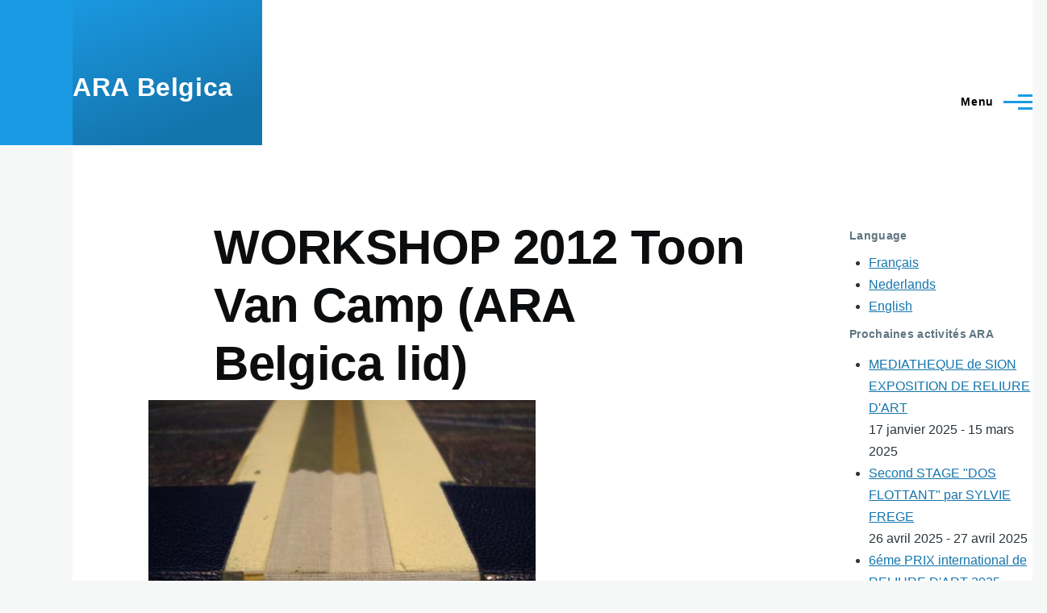

--- FILE ---
content_type: text/html; charset=UTF-8
request_url: https://arabelgica.be/index.php/agenda/workshop-2012-toon-van-camp-ara-belgica-lid
body_size: 5373
content:
<!DOCTYPE html>
<html lang="fr" dir="ltr" style="--color--primary-hue:202;--color--primary-saturation:79%;--color--primary-lightness:50">
  <head>
    <meta charset="utf-8" />
<script async src="https://www.googletagmanager.com/gtag/js?id=UA-5701259-1"></script>
<script>window.dataLayer = window.dataLayer || [];function gtag(){dataLayer.push(arguments)};gtag("js", new Date());gtag("set", "developer_id.dMDhkMT", true);gtag("config", "UA-5701259-1", {"groups":"default","anonymize_ip":true,"page_placeholder":"PLACEHOLDER_page_path","allow_ad_personalization_signals":false});</script>
<meta name="Generator" content="Drupal 10 (https://www.drupal.org)" />
<meta name="MobileOptimized" content="width" />
<meta name="HandheldFriendly" content="true" />
<meta name="viewport" content="width=device-width, initial-scale=1.0" />
<link rel="icon" href="/core/themes/olivero/favicon.ico" type="image/vnd.microsoft.icon" />
<link rel="alternate" hreflang="und" href="http://arabelgica.be/index.php/fr/agenda/workshop-2012-toon-van-camp-ara-belgica-lid" />
<link rel="canonical" href="http://arabelgica.be/index.php/fr/agenda/workshop-2012-toon-van-camp-ara-belgica-lid" />
<link rel="shortlink" href="http://arabelgica.be/index.php/fr/node/100424" />

    <title>WORKSHOP 2012 Toon Van Camp (ARA Belgica lid) | ARA Belgica</title>
    <link rel="stylesheet" media="all" href="/sites/default/files/css/css_OVKjjr6wqG9cqYktGzIEh-8ACdN0bWRm0pVYN2Sww-k.css?delta=0&amp;language=fr&amp;theme=olivero&amp;include=eJxdydEKgCAMheEX0nymmcMGa4PNFN--iCjo5sD_HWXqaJoqawaO3iaT1KAPC3Sq0EglOq4qBWy-pyPYukUBMx1_HVTwsysyWPDpDfeUwTF0wuHp3mXXcjCeK7I20Q" />
<link rel="stylesheet" media="all" href="/sites/default/files/css/css_Fm8o3vP8cqQaWCxO8EIYHnwOAz6uCOZnUYdqp8cSh7g.css?delta=1&amp;language=fr&amp;theme=olivero&amp;include=eJxdydEKgCAMheEX0nymmcMGa4PNFN--iCjo5sD_HWXqaJoqawaO3iaT1KAPC3Sq0EglOq4qBWy-pyPYukUBMx1_HVTwsysyWPDpDfeUwTF0wuHp3mXXcjCeK7I20Q" />

    
    
<link rel="preload" href="/core/themes/olivero/fonts/metropolis/Metropolis-Regular.woff2" as="font" type="font/woff2" crossorigin>
<link rel="preload" href="/core/themes/olivero/fonts/metropolis/Metropolis-SemiBold.woff2" as="font" type="font/woff2" crossorigin>
<link rel="preload" href="/core/themes/olivero/fonts/metropolis/Metropolis-Bold.woff2" as="font" type="font/woff2" crossorigin>
<link rel="preload" href="/core/themes/olivero/fonts/lora/lora-v14-latin-regular.woff2" as="font" type="font/woff2" crossorigin>
    <noscript><link rel="stylesheet" href="/core/themes/olivero/css/components/navigation/nav-primary-no-js.css?t779dw" />
</noscript>
  </head>
  <body class="path-node page-node-type-proposition">
        <a href="#main-content" class="visually-hidden focusable skip-link">
      Aller au contenu principal
    </a>
    
      <div class="dialog-off-canvas-main-canvas" data-off-canvas-main-canvas>
    
<div id="page-wrapper" class="page-wrapper">
  <div id="page">

          <header id="header" class="site-header" data-drupal-selector="site-header" role="banner">

                <div class="site-header__fixable" data-drupal-selector="site-header-fixable">
          <div class="site-header__initial">
            <button class="sticky-header-toggle" data-drupal-selector="sticky-header-toggle" role="switch" aria-controls="site-header__inner" aria-label="Sticky header" aria-checked="false">
              <span class="sticky-header-toggle__icon">
                <span></span>
                <span></span>
                <span></span>
              </span>
            </button>
          </div>

                    <div id="site-header__inner" class="site-header__inner" data-drupal-selector="site-header-inner">
            <div class="container site-header__inner__container">

              


<div id="block-olivero-site-branding" class="site-branding block block-system block-system-branding-block">
  
    
    <div class="site-branding__inner">
              <div class="site-branding__text">
        <div class="site-branding__name">
          <a href="/fr" title="Accueil" rel="home">ARA Belgica</a>
        </div>
      </div>
      </div>
</div>

<div class="header-nav-overlay" data-drupal-selector="header-nav-overlay"></div>


                              <div class="mobile-buttons" data-drupal-selector="mobile-buttons">
                  <button class="mobile-nav-button" data-drupal-selector="mobile-nav-button" aria-label="Main Menu" aria-controls="header-nav" aria-expanded="false">
                    <span class="mobile-nav-button__label">Menu</span>
                    <span class="mobile-nav-button__icon"></span>
                  </button>
                </div>

                <div id="header-nav" class="header-nav" data-drupal-selector="header-nav">
                  
<div class="search-block-form block block-search-narrow" data-drupal-selector="search-block-form" id="block-olivero-search-form-narrow" role="search">
  
    
      <div class="content">
      <form action="/fr/search/content" method="get" id="search-block-form" accept-charset="UTF-8" class="search-form search-block-form">
  <div class="js-form-item form-item js-form-type-search form-item-keys js-form-item-keys form-no-label">
      <label for="edit-keys" class="form-item__label visually-hidden">Rechercher</label>
        <input title="Indiquer les termes à rechercher" placeholder="Search by keyword or phrase." data-drupal-selector="edit-keys" type="search" id="edit-keys" name="keys" value="" size="15" maxlength="128" class="form-search form-element form-element--type-search form-element--api-search" />

        </div>
<div data-drupal-selector="edit-actions" class="form-actions js-form-wrapper form-wrapper" id="edit-actions"><button class="button--primary search-form__submit button js-form-submit form-submit" data-drupal-selector="edit-submit" type="submit" id="edit-submit" value="Rechercher">
    <span class="icon--search"></span>
    <span class="visually-hidden">Rechercher</span>
</button>

</div>

</form>

    </div>
  </div>
<nav  id="block-olivero-main-menu" class="primary-nav block block-menu navigation menu--main" aria-labelledby="block-olivero-main-menu-menu" role="navigation">
            
  <h2 class="visually-hidden block__title" id="block-olivero-main-menu-menu">Navigation principale</h2>
  
        


          
        
    <ul  class="menu primary-nav__menu primary-nav__menu--level-1" data-drupal-selector="primary-nav-menu--level-1">
            
                          
        
        
        <li class="primary-nav__menu-item primary-nav__menu-item--link primary-nav__menu-item--level-1">
                              
                      <a href="/fr/ara-activities" title="Activities organized by ARA" class="primary-nav__menu-link primary-nav__menu-link--link primary-nav__menu-link--level-1" data-drupal-selector="primary-nav-menu-link-has-children" data-drupal-link-system-path="ara-activities">            <span class="primary-nav__menu-link-inner primary-nav__menu-link-inner--level-1">Activités ARA</span>
          </a>

            
                  </li>
      
                          
        
        
        <li class="primary-nav__menu-item primary-nav__menu-item--link primary-nav__menu-item--level-1">
                              
                      <a href="/fr/contact" class="primary-nav__menu-link primary-nav__menu-link--link primary-nav__menu-link--level-1" data-drupal-selector="primary-nav-menu-link-has-children" data-drupal-link-system-path="node/3">            <span class="primary-nav__menu-link-inner primary-nav__menu-link-inner--level-1">Contact</span>
          </a>

            
                  </li>
      
                          
        
        
        <li class="primary-nav__menu-item primary-nav__menu-item--link primary-nav__menu-item--level-1">
                              
                      <a href="/fr/links" class="primary-nav__menu-link primary-nav__menu-link--link primary-nav__menu-link--level-1" data-drupal-selector="primary-nav-menu-link-has-children" data-drupal-link-system-path="links">            <span class="primary-nav__menu-link-inner primary-nav__menu-link-inner--level-1">Liens</span>
          </a>

            
                  </li>
      
                          
        
        
        <li class="primary-nav__menu-item primary-nav__menu-item--link primary-nav__menu-item--level-1">
                              
                      <a href="/fr/members" class="primary-nav__menu-link primary-nav__menu-link--link primary-nav__menu-link--level-1" data-drupal-selector="primary-nav-menu-link-has-children" data-drupal-link-system-path="members">            <span class="primary-nav__menu-link-inner primary-nav__menu-link-inner--level-1">Affiliés</span>
          </a>

            
                  </li>
      
                          
        
        
        <li class="primary-nav__menu-item primary-nav__menu-item--link primary-nav__menu-item--level-1">
                              
                      <a href="/fr/agenda" class="primary-nav__menu-link primary-nav__menu-link--link primary-nav__menu-link--level-1" data-drupal-selector="primary-nav-menu-link-has-children" data-drupal-link-system-path="agenda">            <span class="primary-nav__menu-link-inner primary-nav__menu-link-inner--level-1">Agenda</span>
          </a>

            
                  </li>
      
                          
        
        
        <li class="primary-nav__menu-item primary-nav__menu-item--link primary-nav__menu-item--level-1">
                              
                      <a href="/fr/classifieds" class="primary-nav__menu-link primary-nav__menu-link--link primary-nav__menu-link--level-1" data-drupal-selector="primary-nav-menu-link-has-children" data-drupal-link-system-path="classifieds">            <span class="primary-nav__menu-link-inner primary-nav__menu-link-inner--level-1">Annonces</span>
          </a>

            
                  </li>
      
                          
        
        
        <li class="primary-nav__menu-item primary-nav__menu-item--link primary-nav__menu-item--level-1">
                              
                      <a href="/fr/search/content" class="primary-nav__menu-link primary-nav__menu-link--link primary-nav__menu-link--level-1" data-drupal-selector="primary-nav-menu-link-has-children" data-drupal-link-system-path="search/content">            <span class="primary-nav__menu-link-inner primary-nav__menu-link-inner--level-1">Rechercher</span>
          </a>

            
                  </li>
          </ul>
  


  </nav>


                  

  <div class="region region--secondary-menu">
    <div class="search-block-form block block-search-wide" data-drupal-selector="search-block-form-2" id="block-olivero-search-form-wide" role="search">
  
    
      <button class="block-search-wide__button" aria-label="Search Form" data-drupal-selector="block-search-wide-button">
      <svg xmlns="http://www.w3.org/2000/svg" width="22" height="23" viewBox="0 0 22 23">
  <path fill="currentColor" d="M21.7,21.3l-4.4-4.4C19,15.1,20,12.7,20,10c0-5.5-4.5-10-10-10S0,4.5,0,10s4.5,10,10,10c2.1,0,4.1-0.7,5.8-1.8l4.5,4.5c0.4,0.4,1,0.4,1.4,0S22.1,21.7,21.7,21.3z M10,18c-4.4,0-8-3.6-8-8s3.6-8,8-8s8,3.6,8,8S14.4,18,10,18z"/>
</svg>
      <span class="block-search-wide__button-close"></span>
    </button>

        <div class="block-search-wide__wrapper" data-drupal-selector="block-search-wide-wrapper" tabindex="-1">
      <div class="block-search-wide__container">
        <div class="block-search-wide__grid">
          <form action="/fr/search/content" method="get" id="search-block-form--2" accept-charset="UTF-8" class="search-form search-block-form">
  <div class="js-form-item form-item js-form-type-search form-item-keys js-form-item-keys form-no-label">
      <label for="edit-keys--2" class="form-item__label visually-hidden">Rechercher</label>
        <input title="Indiquer les termes à rechercher" placeholder="Search by keyword or phrase." data-drupal-selector="edit-keys" type="search" id="edit-keys--2" name="keys" value="" size="15" maxlength="128" class="form-search form-element form-element--type-search form-element--api-search" />

        </div>
<div data-drupal-selector="edit-actions" class="form-actions js-form-wrapper form-wrapper" id="edit-actions--2"><button class="button--primary search-form__submit button js-form-submit form-submit" data-drupal-selector="edit-submit" type="submit" id="edit-submit--2" value="Rechercher">
    <span class="icon--search"></span>
    <span class="visually-hidden">Rechercher</span>
</button>

</div>

</form>

        </div>
      </div>
    </div>
  </div>
<nav  id="block-olivero-account-menu" class="block block-menu navigation menu--account secondary-nav" aria-labelledby="block-olivero-account-menu-menu" role="navigation">
            
  <span class="visually-hidden" id="block-olivero-account-menu-menu">Menu du compte de l&#039;utilisateur</span>
  
        


          <ul class="menu secondary-nav__menu secondary-nav__menu--level-1">
            
                          
        
        
        <li class="secondary-nav__menu-item secondary-nav__menu-item--link secondary-nav__menu-item--level-1">
          <a href="/fr/user/login" class="secondary-nav__menu-link secondary-nav__menu-link--link secondary-nav__menu-link--level-1" data-drupal-link-system-path="user/login">Se connecter</a>

                  </li>
          </ul>
  


  </nav>

  </div>

                </div>
                          </div>
          </div>
        </div>
      </header>
    
    <div id="main-wrapper" class="layout-main-wrapper layout-container">
      <div id="main" class="layout-main">
        <div class="main-content">
          <a id="main-content" tabindex="-1"></a>
          
          <div class="main-content__container container">
            

  <div class="region region--highlighted grid-full layout--pass--content-medium">
    <div data-drupal-messages-fallback class="hidden messages-list"></div>

  </div>

            

                          <div class="sidebar-grid grid-full">
                <main role="main" class="site-main">
                  

  <div class="region region--content-above grid-full layout--pass--content-medium">
    

<div id="block-olivero-page-title" class="block block-core block-page-title-block">
  
  

  <h1 class="title page-title">
<span>WORKSHOP 2012 Toon Van Camp (ARA Belgica lid)</span>
</h1>


  
</div>

  </div>

                  

  <div class="region region--content grid-full layout--pass--content-medium" id="content">
    

<div id="block-olivero-content" class="block block-system block-system-main-block">
  
    
      <div class="block__content">
      

<article data-history-node-id="100424" class="node node--type-proposition node--promoted node--view-mode-full">
  <header class="">
    
          
      </header>
  <div class="node__content">
        
            <div class="wide-content field field--name-field-illustration field--type-image field--label-hidden field__item">  <img loading="lazy" src="/sites/default/files/styles/large/public/drupal7/127.JPG?itok=M02R3b2O" alt="WORKSHOP 2012 Toon Van Camp (ARA Belgica lid)" />


</div>
      
  <div class="field field--name-field-location field--type-string field--label-above">
    <div class="field__label">Lieu</div>
              <div class="field__item">Antwerpen</div>
          </div>

            <div class="text-content clearfix field field--name-body field--type-text-with-summary field--label-hidden field__item"><p>* Introductie in klassieke en hedendaags sneevergulden op 10 &amp; 17 maart 2012</p>
<p>* Cockrambinding op 31 maart, 12 mei, 9 juni 2012</p>
<p>* Single hinge binding op 31 maart, 12 mei, 9 juni 2012</p>
<p>* Introductie in het Engels VERGULDEN op 27 oktober, 3 november 2012</p>
<p>Zie meer informatie in bijlagen</p>
<p>Voor informatie en reservatie:<br />
Toon Van Camp<br />
<a href="http://www.boekbinderij-vancamp.be">www.boekbinderij-vancamp.be</a><br />
T: 0473 31 46 96</p>
</div>
      
  <div class="field field--name-field-attachments field--type-file field--label-above">
    <div class="field__label">Pièces jointes</div>
          <div class="field__items">
              <div class="field__item"><span class="file file--mime-application-pdf file--application-pdf"><a href="/index.php/sites/default/files/drupal7/singlehingebinding%202012.pdf" type="application/pdf" title="singlehingebinding 2012.pdf">singlehingebinding 2012.pdf</a></span>
  <span>(360.72 Ko)</span>
</div>
          <div class="field__item"><span class="file file--mime-application-pdf file--application-pdf"><a href="/index.php/sites/default/files/drupal7/cockrambinding%202012.pdf" type="application/pdf" title="cockrambinding 2012.pdf">cockrambinding 2012.pdf</a></span>
  <span>(400.72 Ko)</span>
</div>
          <div class="field__item"><span class="file file--mime-application-pdf file--application-pdf"><a href="/index.php/sites/default/files/drupal7/Engels%20vergulden%202012.pdf" type="application/pdf" title="Engels vergulden 2012.pdf">Engels vergulden 2012.pdf</a></span>
  <span>(348.07 Ko)</span>
</div>
              </div>
      </div>

  </div>
  </article>

    </div>
  </div>

  </div>

                </main>

                


  <aside class="region region--sidebar">
    

<div class="language-switcher-language-url block block-language block-language-blocklanguage-interface" id="block-languageswitcher" role="navigation">
  
      <h2 class="block__title">Language</h2>
    
      <div class="block__content">
      <ul class="links">
          <li hreflang="fr" data-drupal-link-system-path="node/100424" class="is-active" aria-current="page"><a href="/index.php/fr/agenda/workshop-2012-toon-van-camp-ara-belgica-lid" class="language-link is-active" hreflang="fr" data-drupal-link-system-path="node/100424" aria-current="page">Français</a></li>
          <li hreflang="nl" data-drupal-link-system-path="node/100424"><a href="/index.php/nl/agenda/workshop-2012-toon-van-camp-ara-belgica-lid" class="language-link" hreflang="nl" data-drupal-link-system-path="node/100424">Nederlands</a></li>
          <li hreflang="en" data-drupal-link-system-path="node/100424"><a href="/index.php/en/agenda/workshop-2012-toon-van-camp-ara-belgica-lid" class="language-link" hreflang="en" data-drupal-link-system-path="node/100424">English</a></li>
      </ul>
    </div>
  </div>


<div class="views-element-container block block-views block-views-blockupcoming-ara-events-block-1" id="block-views-block-upcoming-ara-events-block-1-2">
  
      <h2 class="block__title">Prochaines activités ARA</h2>
    
      <div class="block__content">
      <div><div class="view view-upcoming-ara-events view-id-upcoming_ara_events view-display-id-block_1 js-view-dom-id-87b2f1bec47220aa82cff7905678ca82f91aecb4b450f398aabbf92e243d5ff6">
  
    
      
      <div class="view-content">
      <div class="item-list">
  
  <ul>

          <li><div class="views-field views-field-title"><span class="field-content"><a href="/fr/ara-activities/mediatheque-de-sion-exposition-de-reliure-dart" hreflang="und">MEDIATHEQUE de SION    EXPOSITION DE RELIURE D&#039;ART</a></span></div><div class="views-field views-field-field-event-date"><div class="field-content">17 janvier 2025 - 15 mars 2025</div></div></li>
          <li><div class="views-field views-field-title"><span class="field-content"><a href="/fr/ara-activities/second-stage-dos-flottant-par-sylvie-frege" hreflang="und">Second STAGE &quot;DOS FLOTTANT&quot; par  SYLVIE FREGE</a></span></div><div class="views-field views-field-field-event-date"><div class="field-content">26 avril 2025 - 27 avril 2025</div></div></li>
          <li><div class="views-field views-field-title"><span class="field-content"><a href="/fr/ara-activities/6eme-prix-international-de-reliure-dart-2025-lunel-fr" hreflang="und">6éme PRIX  international de RELIURE D&#039;ART 2025 LUNEL (fr)</a></span></div><div class="views-field views-field-field-event-date"><div class="field-content">17 mai 2025 - 21 septembre 2025</div></div></li>
          <li><div class="views-field views-field-title"><span class="field-content"><a href="/fr/ara-activities/salon-du-mont-des-arts" hreflang="fr">SALON du MONT des ARTS</a></span></div><div class="views-field views-field-field-event-date"><div class="field-content">18 septembre 2025 - 20 septembre 2025</div></div></li>
          <li><div class="views-field views-field-title"><span class="field-content"><a href="/fr/ara-activities/petites-merveilles-ara-canada" hreflang="und">« PETITES MERVEILLES »  ARA CANADA</a></span></div><div class="views-field views-field-field-event-date"><div class="field-content">01 novembre 2025 - 30 novembre 2025</div></div></li>
    
  </ul>

</div>

    </div>
  
          </div>
</div>

    </div>
  </div>

  </aside>

              </div>
                        
          </div>
        </div>
        <div class="social-bar">
          
        </div>
      </div>
    </div>

    <footer class="site-footer">
      <div class="site-footer__inner container">
        
        
      </div>
    </footer>

    <div class="overlay" data-drupal-selector="overlay"></div>

  </div>
</div>

  </div>

    
    <script type="application/json" data-drupal-selector="drupal-settings-json">{"path":{"baseUrl":"\/index.php\/","pathPrefix":"fr\/","currentPath":"node\/100424","currentPathIsAdmin":false,"isFront":false,"currentLanguage":"fr"},"pluralDelimiter":"\u0003","suppressDeprecationErrors":true,"google_analytics":{"account":"UA-5701259-1","trackOutbound":true,"trackMailto":true,"trackTel":true,"trackDownload":true,"trackDownloadExtensions":"7z|aac|arc|arj|asf|asx|avi|bin|csv|doc(x|m)?|dot(x|m)?|exe|flv|gif|gz|gzip|hqx|jar|jpe?g|js|mp(2|3|4|e?g)|mov(ie)?|msi|msp|pdf|phps|png|ppt(x|m)?|pot(x|m)?|pps(x|m)?|ppam|sld(x|m)?|thmx|qtm?|ra(m|r)?|sea|sit|tar|tgz|torrent|txt|wav|wma|wmv|wpd|xls(x|m|b)?|xlt(x|m)|xlam|xml|z|zip"},"ajaxTrustedUrl":{"\/fr\/search\/content":true},"user":{"uid":0,"permissionsHash":"8aed18f8864455ca644ff7cc1d118891121354908b5a39fd7afacce0eeaf85b0"}}</script>
<script src="/sites/default/files/js/js_n3jIRfxKJVai_NMbMjA0rBLdBtQdCDx5GgJQfGPFbQE.js?scope=footer&amp;delta=0&amp;language=fr&amp;theme=olivero&amp;include=eJxLz89Pz0mNT8xLzKksyUwu1k9HE9DJz8ksSy3K10_PyU9KzNEtLqnMycxLhwsXpyYWJWfolmempAIAlSkeIg"></script>

  </body>
</html>
